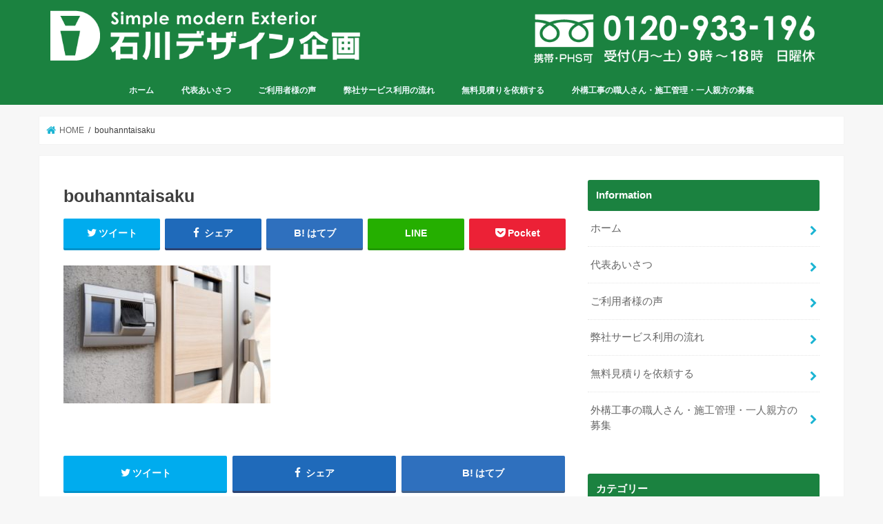

--- FILE ---
content_type: text/html; charset=UTF-8
request_url: https://ishikawa-ex.com/kiso/bouhan-home.html/attachment/bouhanntaisaku
body_size: 11941
content:
<!doctype html>
<!--[if lt IE 7]><html lang="ja" class="no-js lt-ie9 lt-ie8 lt-ie7"><![endif]-->
<!--[if (IE 7)&!(IEMobile)]><html lang="ja" class="no-js lt-ie9 lt-ie8"><![endif]-->
<!--[if (IE 8)&!(IEMobile)]><html lang="ja" class="no-js lt-ie9"><![endif]-->
<!--[if gt IE 8]><!--> <html lang="ja" class="no-js"><!--<![endif]-->

<head>
<meta charset="utf-8">
<meta http-equiv="X-UA-Compatible" content="IE=edge">
<title>
  bouhanntaisaku | 横浜市の外構工事（エクステリア）専門業者｜石川デザイン企画・横浜市の外構工事</title>
<meta name="HandheldFriendly" content="True">
<meta name="MobileOptimized" content="320">
<meta name="viewport" content="width=device-width, initial-scale=1"/>
<link rel="icon" href="https://ishikawa-ex.com/wp-content/uploads/2016/11/favicon.jpg">
<link rel="pingback" href="https://ishikawa-ex.com/xmlrpc.php">

<!--[if IE]>
<![endif]-->
<!--[if lt IE 9]>
<script src="//html5shiv.googlecode.com/svn/trunk/html5.js"></script>
<script src="//css3-mediaqueries-js.googlecode.com/svn/trunk/css3-mediaqueries.js"></script>
<![endif]-->



<!-- Google tag (gtag.js) -->
<script async src="https://www.googletagmanager.com/gtag/js?id=G-QSL5EMBHLX"></script>
<script>
  window.dataLayer = window.dataLayer || [];
  function gtag(){dataLayer.push(arguments);}
  gtag('js', new Date());

  gtag('config', 'G-QSL5EMBHLX');
</script>
<meta name='robots' content='max-image-preview:large' />
	<style>img:is([sizes="auto" i], [sizes^="auto," i]) { contain-intrinsic-size: 3000px 1500px }</style>
	<link rel='dns-prefetch' href='//ajax.googleapis.com' />
<link rel='dns-prefetch' href='//fonts.googleapis.com' />
<link rel='dns-prefetch' href='//maxcdn.bootstrapcdn.com' />
<link rel="alternate" type="application/rss+xml" title="横浜市の外構工事（エクステリア）専門業者｜石川デザイン企画・横浜市の外構工事 &raquo; フィード" href="https://ishikawa-ex.com/feed" />
<link rel="alternate" type="application/rss+xml" title="横浜市の外構工事（エクステリア）専門業者｜石川デザイン企画・横浜市の外構工事 &raquo; コメントフィード" href="https://ishikawa-ex.com/comments/feed" />
<script type="text/javascript">
/* <![CDATA[ */
window._wpemojiSettings = {"baseUrl":"https:\/\/s.w.org\/images\/core\/emoji\/16.0.1\/72x72\/","ext":".png","svgUrl":"https:\/\/s.w.org\/images\/core\/emoji\/16.0.1\/svg\/","svgExt":".svg","source":{"concatemoji":"https:\/\/ishikawa-ex.com\/wp-includes\/js\/wp-emoji-release.min.js"}};
/*! This file is auto-generated */
!function(s,n){var o,i,e;function c(e){try{var t={supportTests:e,timestamp:(new Date).valueOf()};sessionStorage.setItem(o,JSON.stringify(t))}catch(e){}}function p(e,t,n){e.clearRect(0,0,e.canvas.width,e.canvas.height),e.fillText(t,0,0);var t=new Uint32Array(e.getImageData(0,0,e.canvas.width,e.canvas.height).data),a=(e.clearRect(0,0,e.canvas.width,e.canvas.height),e.fillText(n,0,0),new Uint32Array(e.getImageData(0,0,e.canvas.width,e.canvas.height).data));return t.every(function(e,t){return e===a[t]})}function u(e,t){e.clearRect(0,0,e.canvas.width,e.canvas.height),e.fillText(t,0,0);for(var n=e.getImageData(16,16,1,1),a=0;a<n.data.length;a++)if(0!==n.data[a])return!1;return!0}function f(e,t,n,a){switch(t){case"flag":return n(e,"\ud83c\udff3\ufe0f\u200d\u26a7\ufe0f","\ud83c\udff3\ufe0f\u200b\u26a7\ufe0f")?!1:!n(e,"\ud83c\udde8\ud83c\uddf6","\ud83c\udde8\u200b\ud83c\uddf6")&&!n(e,"\ud83c\udff4\udb40\udc67\udb40\udc62\udb40\udc65\udb40\udc6e\udb40\udc67\udb40\udc7f","\ud83c\udff4\u200b\udb40\udc67\u200b\udb40\udc62\u200b\udb40\udc65\u200b\udb40\udc6e\u200b\udb40\udc67\u200b\udb40\udc7f");case"emoji":return!a(e,"\ud83e\udedf")}return!1}function g(e,t,n,a){var r="undefined"!=typeof WorkerGlobalScope&&self instanceof WorkerGlobalScope?new OffscreenCanvas(300,150):s.createElement("canvas"),o=r.getContext("2d",{willReadFrequently:!0}),i=(o.textBaseline="top",o.font="600 32px Arial",{});return e.forEach(function(e){i[e]=t(o,e,n,a)}),i}function t(e){var t=s.createElement("script");t.src=e,t.defer=!0,s.head.appendChild(t)}"undefined"!=typeof Promise&&(o="wpEmojiSettingsSupports",i=["flag","emoji"],n.supports={everything:!0,everythingExceptFlag:!0},e=new Promise(function(e){s.addEventListener("DOMContentLoaded",e,{once:!0})}),new Promise(function(t){var n=function(){try{var e=JSON.parse(sessionStorage.getItem(o));if("object"==typeof e&&"number"==typeof e.timestamp&&(new Date).valueOf()<e.timestamp+604800&&"object"==typeof e.supportTests)return e.supportTests}catch(e){}return null}();if(!n){if("undefined"!=typeof Worker&&"undefined"!=typeof OffscreenCanvas&&"undefined"!=typeof URL&&URL.createObjectURL&&"undefined"!=typeof Blob)try{var e="postMessage("+g.toString()+"("+[JSON.stringify(i),f.toString(),p.toString(),u.toString()].join(",")+"));",a=new Blob([e],{type:"text/javascript"}),r=new Worker(URL.createObjectURL(a),{name:"wpTestEmojiSupports"});return void(r.onmessage=function(e){c(n=e.data),r.terminate(),t(n)})}catch(e){}c(n=g(i,f,p,u))}t(n)}).then(function(e){for(var t in e)n.supports[t]=e[t],n.supports.everything=n.supports.everything&&n.supports[t],"flag"!==t&&(n.supports.everythingExceptFlag=n.supports.everythingExceptFlag&&n.supports[t]);n.supports.everythingExceptFlag=n.supports.everythingExceptFlag&&!n.supports.flag,n.DOMReady=!1,n.readyCallback=function(){n.DOMReady=!0}}).then(function(){return e}).then(function(){var e;n.supports.everything||(n.readyCallback(),(e=n.source||{}).concatemoji?t(e.concatemoji):e.wpemoji&&e.twemoji&&(t(e.twemoji),t(e.wpemoji)))}))}((window,document),window._wpemojiSettings);
/* ]]> */
</script>
<style id='wp-emoji-styles-inline-css' type='text/css'>

	img.wp-smiley, img.emoji {
		display: inline !important;
		border: none !important;
		box-shadow: none !important;
		height: 1em !important;
		width: 1em !important;
		margin: 0 0.07em !important;
		vertical-align: -0.1em !important;
		background: none !important;
		padding: 0 !important;
	}
</style>
<link rel='stylesheet' id='wp-block-library-css' href='https://ishikawa-ex.com/wp-includes/css/dist/block-library/style.min.css' type='text/css' media='all' />
<style id='classic-theme-styles-inline-css' type='text/css'>
/*! This file is auto-generated */
.wp-block-button__link{color:#fff;background-color:#32373c;border-radius:9999px;box-shadow:none;text-decoration:none;padding:calc(.667em + 2px) calc(1.333em + 2px);font-size:1.125em}.wp-block-file__button{background:#32373c;color:#fff;text-decoration:none}
</style>
<style id='global-styles-inline-css' type='text/css'>
:root{--wp--preset--aspect-ratio--square: 1;--wp--preset--aspect-ratio--4-3: 4/3;--wp--preset--aspect-ratio--3-4: 3/4;--wp--preset--aspect-ratio--3-2: 3/2;--wp--preset--aspect-ratio--2-3: 2/3;--wp--preset--aspect-ratio--16-9: 16/9;--wp--preset--aspect-ratio--9-16: 9/16;--wp--preset--color--black: #000000;--wp--preset--color--cyan-bluish-gray: #abb8c3;--wp--preset--color--white: #ffffff;--wp--preset--color--pale-pink: #f78da7;--wp--preset--color--vivid-red: #cf2e2e;--wp--preset--color--luminous-vivid-orange: #ff6900;--wp--preset--color--luminous-vivid-amber: #fcb900;--wp--preset--color--light-green-cyan: #7bdcb5;--wp--preset--color--vivid-green-cyan: #00d084;--wp--preset--color--pale-cyan-blue: #8ed1fc;--wp--preset--color--vivid-cyan-blue: #0693e3;--wp--preset--color--vivid-purple: #9b51e0;--wp--preset--gradient--vivid-cyan-blue-to-vivid-purple: linear-gradient(135deg,rgba(6,147,227,1) 0%,rgb(155,81,224) 100%);--wp--preset--gradient--light-green-cyan-to-vivid-green-cyan: linear-gradient(135deg,rgb(122,220,180) 0%,rgb(0,208,130) 100%);--wp--preset--gradient--luminous-vivid-amber-to-luminous-vivid-orange: linear-gradient(135deg,rgba(252,185,0,1) 0%,rgba(255,105,0,1) 100%);--wp--preset--gradient--luminous-vivid-orange-to-vivid-red: linear-gradient(135deg,rgba(255,105,0,1) 0%,rgb(207,46,46) 100%);--wp--preset--gradient--very-light-gray-to-cyan-bluish-gray: linear-gradient(135deg,rgb(238,238,238) 0%,rgb(169,184,195) 100%);--wp--preset--gradient--cool-to-warm-spectrum: linear-gradient(135deg,rgb(74,234,220) 0%,rgb(151,120,209) 20%,rgb(207,42,186) 40%,rgb(238,44,130) 60%,rgb(251,105,98) 80%,rgb(254,248,76) 100%);--wp--preset--gradient--blush-light-purple: linear-gradient(135deg,rgb(255,206,236) 0%,rgb(152,150,240) 100%);--wp--preset--gradient--blush-bordeaux: linear-gradient(135deg,rgb(254,205,165) 0%,rgb(254,45,45) 50%,rgb(107,0,62) 100%);--wp--preset--gradient--luminous-dusk: linear-gradient(135deg,rgb(255,203,112) 0%,rgb(199,81,192) 50%,rgb(65,88,208) 100%);--wp--preset--gradient--pale-ocean: linear-gradient(135deg,rgb(255,245,203) 0%,rgb(182,227,212) 50%,rgb(51,167,181) 100%);--wp--preset--gradient--electric-grass: linear-gradient(135deg,rgb(202,248,128) 0%,rgb(113,206,126) 100%);--wp--preset--gradient--midnight: linear-gradient(135deg,rgb(2,3,129) 0%,rgb(40,116,252) 100%);--wp--preset--font-size--small: 13px;--wp--preset--font-size--medium: 20px;--wp--preset--font-size--large: 36px;--wp--preset--font-size--x-large: 42px;--wp--preset--spacing--20: 0.44rem;--wp--preset--spacing--30: 0.67rem;--wp--preset--spacing--40: 1rem;--wp--preset--spacing--50: 1.5rem;--wp--preset--spacing--60: 2.25rem;--wp--preset--spacing--70: 3.38rem;--wp--preset--spacing--80: 5.06rem;--wp--preset--shadow--natural: 6px 6px 9px rgba(0, 0, 0, 0.2);--wp--preset--shadow--deep: 12px 12px 50px rgba(0, 0, 0, 0.4);--wp--preset--shadow--sharp: 6px 6px 0px rgba(0, 0, 0, 0.2);--wp--preset--shadow--outlined: 6px 6px 0px -3px rgba(255, 255, 255, 1), 6px 6px rgba(0, 0, 0, 1);--wp--preset--shadow--crisp: 6px 6px 0px rgba(0, 0, 0, 1);}:where(.is-layout-flex){gap: 0.5em;}:where(.is-layout-grid){gap: 0.5em;}body .is-layout-flex{display: flex;}.is-layout-flex{flex-wrap: wrap;align-items: center;}.is-layout-flex > :is(*, div){margin: 0;}body .is-layout-grid{display: grid;}.is-layout-grid > :is(*, div){margin: 0;}:where(.wp-block-columns.is-layout-flex){gap: 2em;}:where(.wp-block-columns.is-layout-grid){gap: 2em;}:where(.wp-block-post-template.is-layout-flex){gap: 1.25em;}:where(.wp-block-post-template.is-layout-grid){gap: 1.25em;}.has-black-color{color: var(--wp--preset--color--black) !important;}.has-cyan-bluish-gray-color{color: var(--wp--preset--color--cyan-bluish-gray) !important;}.has-white-color{color: var(--wp--preset--color--white) !important;}.has-pale-pink-color{color: var(--wp--preset--color--pale-pink) !important;}.has-vivid-red-color{color: var(--wp--preset--color--vivid-red) !important;}.has-luminous-vivid-orange-color{color: var(--wp--preset--color--luminous-vivid-orange) !important;}.has-luminous-vivid-amber-color{color: var(--wp--preset--color--luminous-vivid-amber) !important;}.has-light-green-cyan-color{color: var(--wp--preset--color--light-green-cyan) !important;}.has-vivid-green-cyan-color{color: var(--wp--preset--color--vivid-green-cyan) !important;}.has-pale-cyan-blue-color{color: var(--wp--preset--color--pale-cyan-blue) !important;}.has-vivid-cyan-blue-color{color: var(--wp--preset--color--vivid-cyan-blue) !important;}.has-vivid-purple-color{color: var(--wp--preset--color--vivid-purple) !important;}.has-black-background-color{background-color: var(--wp--preset--color--black) !important;}.has-cyan-bluish-gray-background-color{background-color: var(--wp--preset--color--cyan-bluish-gray) !important;}.has-white-background-color{background-color: var(--wp--preset--color--white) !important;}.has-pale-pink-background-color{background-color: var(--wp--preset--color--pale-pink) !important;}.has-vivid-red-background-color{background-color: var(--wp--preset--color--vivid-red) !important;}.has-luminous-vivid-orange-background-color{background-color: var(--wp--preset--color--luminous-vivid-orange) !important;}.has-luminous-vivid-amber-background-color{background-color: var(--wp--preset--color--luminous-vivid-amber) !important;}.has-light-green-cyan-background-color{background-color: var(--wp--preset--color--light-green-cyan) !important;}.has-vivid-green-cyan-background-color{background-color: var(--wp--preset--color--vivid-green-cyan) !important;}.has-pale-cyan-blue-background-color{background-color: var(--wp--preset--color--pale-cyan-blue) !important;}.has-vivid-cyan-blue-background-color{background-color: var(--wp--preset--color--vivid-cyan-blue) !important;}.has-vivid-purple-background-color{background-color: var(--wp--preset--color--vivid-purple) !important;}.has-black-border-color{border-color: var(--wp--preset--color--black) !important;}.has-cyan-bluish-gray-border-color{border-color: var(--wp--preset--color--cyan-bluish-gray) !important;}.has-white-border-color{border-color: var(--wp--preset--color--white) !important;}.has-pale-pink-border-color{border-color: var(--wp--preset--color--pale-pink) !important;}.has-vivid-red-border-color{border-color: var(--wp--preset--color--vivid-red) !important;}.has-luminous-vivid-orange-border-color{border-color: var(--wp--preset--color--luminous-vivid-orange) !important;}.has-luminous-vivid-amber-border-color{border-color: var(--wp--preset--color--luminous-vivid-amber) !important;}.has-light-green-cyan-border-color{border-color: var(--wp--preset--color--light-green-cyan) !important;}.has-vivid-green-cyan-border-color{border-color: var(--wp--preset--color--vivid-green-cyan) !important;}.has-pale-cyan-blue-border-color{border-color: var(--wp--preset--color--pale-cyan-blue) !important;}.has-vivid-cyan-blue-border-color{border-color: var(--wp--preset--color--vivid-cyan-blue) !important;}.has-vivid-purple-border-color{border-color: var(--wp--preset--color--vivid-purple) !important;}.has-vivid-cyan-blue-to-vivid-purple-gradient-background{background: var(--wp--preset--gradient--vivid-cyan-blue-to-vivid-purple) !important;}.has-light-green-cyan-to-vivid-green-cyan-gradient-background{background: var(--wp--preset--gradient--light-green-cyan-to-vivid-green-cyan) !important;}.has-luminous-vivid-amber-to-luminous-vivid-orange-gradient-background{background: var(--wp--preset--gradient--luminous-vivid-amber-to-luminous-vivid-orange) !important;}.has-luminous-vivid-orange-to-vivid-red-gradient-background{background: var(--wp--preset--gradient--luminous-vivid-orange-to-vivid-red) !important;}.has-very-light-gray-to-cyan-bluish-gray-gradient-background{background: var(--wp--preset--gradient--very-light-gray-to-cyan-bluish-gray) !important;}.has-cool-to-warm-spectrum-gradient-background{background: var(--wp--preset--gradient--cool-to-warm-spectrum) !important;}.has-blush-light-purple-gradient-background{background: var(--wp--preset--gradient--blush-light-purple) !important;}.has-blush-bordeaux-gradient-background{background: var(--wp--preset--gradient--blush-bordeaux) !important;}.has-luminous-dusk-gradient-background{background: var(--wp--preset--gradient--luminous-dusk) !important;}.has-pale-ocean-gradient-background{background: var(--wp--preset--gradient--pale-ocean) !important;}.has-electric-grass-gradient-background{background: var(--wp--preset--gradient--electric-grass) !important;}.has-midnight-gradient-background{background: var(--wp--preset--gradient--midnight) !important;}.has-small-font-size{font-size: var(--wp--preset--font-size--small) !important;}.has-medium-font-size{font-size: var(--wp--preset--font-size--medium) !important;}.has-large-font-size{font-size: var(--wp--preset--font-size--large) !important;}.has-x-large-font-size{font-size: var(--wp--preset--font-size--x-large) !important;}
:where(.wp-block-post-template.is-layout-flex){gap: 1.25em;}:where(.wp-block-post-template.is-layout-grid){gap: 1.25em;}
:where(.wp-block-columns.is-layout-flex){gap: 2em;}:where(.wp-block-columns.is-layout-grid){gap: 2em;}
:root :where(.wp-block-pullquote){font-size: 1.5em;line-height: 1.6;}
</style>
<link rel='stylesheet' id='contact-form-7-css' href='https://ishikawa-ex.com/wp-content/plugins/contact-form-7/includes/css/styles.css' type='text/css' media='all' />
<link rel='stylesheet' id='toc-screen-css' href='https://ishikawa-ex.com/wp-content/plugins/table-of-contents-plus/screen.min.css' type='text/css' media='all' />
<link rel='stylesheet' id='grw-public-main-css-css' href='https://ishikawa-ex.com/wp-content/plugins/widget-google-reviews/assets/css/public-main.css' type='text/css' media='all' />
<link rel='stylesheet' id='style-css' href='https://ishikawa-ex.com/wp-content/themes/jstork/style.css' type='text/css' media='all' />
<link rel='stylesheet' id='child-style-css' href='https://ishikawa-ex.com/wp-content/themes/jstork_custom/style.css' type='text/css' media='all' />
<link rel='stylesheet' id='slick-css' href='https://ishikawa-ex.com/wp-content/themes/jstork/library/css/slick.css' type='text/css' media='all' />
<link rel='stylesheet' id='shortcode-css' href='https://ishikawa-ex.com/wp-content/themes/jstork/library/css/shortcode.css' type='text/css' media='all' />
<link rel='stylesheet' id='gf_Concert-css' href='//fonts.googleapis.com/css?family=Concert+One' type='text/css' media='all' />
<link rel='stylesheet' id='gf_Lato-css' href='//fonts.googleapis.com/css?family=Lato' type='text/css' media='all' />
<link rel='stylesheet' id='fontawesome-css' href='//maxcdn.bootstrapcdn.com/font-awesome/4.7.0/css/font-awesome.min.css' type='text/css' media='all' />
<link rel='stylesheet' id='remodal-css' href='https://ishikawa-ex.com/wp-content/themes/jstork/library/css/remodal.css' type='text/css' media='all' />
<link rel='stylesheet' id='animate-css' href='https://ishikawa-ex.com/wp-content/themes/jstork/library/css/animate.min.css' type='text/css' media='all' />
<script type="text/javascript" src="//ajax.googleapis.com/ajax/libs/jquery/1.12.4/jquery.min.js" id="jquery-js"></script>
<script type="text/javascript" defer="defer" src="https://ishikawa-ex.com/wp-content/plugins/widget-google-reviews/assets/js/public-main.js" id="grw-public-main-js-js"></script>
<link rel="https://api.w.org/" href="https://ishikawa-ex.com/wp-json/" /><link rel="alternate" title="JSON" type="application/json" href="https://ishikawa-ex.com/wp-json/wp/v2/media/1524" /><link rel="EditURI" type="application/rsd+xml" title="RSD" href="https://ishikawa-ex.com/xmlrpc.php?rsd" />

<link rel='shortlink' href='https://ishikawa-ex.com/?p=1524' />
<link rel="alternate" title="oEmbed (JSON)" type="application/json+oembed" href="https://ishikawa-ex.com/wp-json/oembed/1.0/embed?url=https%3A%2F%2Fishikawa-ex.com%2Fkiso%2Fbouhan-home.html%2Fattachment%2Fbouhanntaisaku" />
<link rel="alternate" title="oEmbed (XML)" type="text/xml+oembed" href="https://ishikawa-ex.com/wp-json/oembed/1.0/embed?url=https%3A%2F%2Fishikawa-ex.com%2Fkiso%2Fbouhan-home.html%2Fattachment%2Fbouhanntaisaku&#038;format=xml" />
<!-- start Simple Custom CSS and JS -->
<style type="text/css">
/*プラグイン　Simple Custom CSS and JS*/

.header.headercenter #logo .h1 {
	display: inline-block;
	float: left;
	height: auto;
	margin-top: 10px;
	width: 40%;
}

.header .header_tel {
	text-align:right;
	float:right;
	width:40%;
	margin-top:15px;
}

.header.headercenter #logo { display: inline-block; }

.top_cate_pc {
	width:100%;
	overflow:hidden;
	padding:0;
}

.home .entry-content ul li { position: static; }

.entry-content .top_cate_pc li {
	width:32%;
	margin-right:2%;
	list-style:none;
	margin-bottom:30px;
	margin-left:0;
	margin-top:0;
	float:left;
	text-align:center;
}

.entry-content .top_cate_sp li {
	width:48%;
	margin-right:4%;
	list-style:none;
	margin-bottom:1%;
	margin-left:0;
	margin-top:0;
	float:left;
	text-align:center;
	padding:0;
}

.entry-content .top_cate_pc li:nth-child(3n), .entry-content .top_cate_sp li:nth-child(2n) { margin-right:0; }

#content.lp-wrap #post-694.hentry header .page-title { display: none; }

#content.lp-wrap #post-694.hentry header {
	padding: 0;

}

@media only screen and (min-width: 1166px) {



.lp-containar {
	max-width:1166px;
	padding-right: 35px;
	padding-left: 35px;
}
.postid-694 .wrap {
	width:auto;}
}
 @media only screen and (min-width: 1100px) {
.lp-wrap .entry-content {
	padding: 1em 35px 4em;
	width: 800px;
	margin: auto;
}

}
 @media only screen and (max-width: 768px) {

.header.headercenter #logo .h1 {
	display: inline-block;
	float: none;
	height: auto;
	margin-top: 10px;
	width: 100%;
	text-align:center;
	margin-left:auto;
	margin-right:auto;
}

.header .header_tel {
	text-align:center;
	float:none;
	width:100%;
	margin-top:15px;
	margin-left:auto;
	margin-right:auto;
	margin-bottom:10px;
}

.header.headercenter #logo { display: block; }
}
</style>
<!-- end Simple Custom CSS and JS -->
<script class="ti-site-data" type="application/ld+json">{"@context":"http://schema.org","data":{"r":"1:0!7:0!30:0"}}</script><style type="text/css">
body{color: #3E3E3E;}
a, #breadcrumb li.bc_homelink a::before, .authorbox .author_sns li a::before{color: #1BB4D3;}
a:hover{color: #E69B9B;}
.article-footer .post-categories li a,.article-footer .tags a,.accordionBtn{  background: #1BB4D3;  border-color: #1BB4D3;}
.article-footer .tags a{color:#1BB4D3; background: none;}
.article-footer .post-categories li a:hover,.article-footer .tags a:hover,.accordionBtn.active{ background:#E69B9B;  border-color:#E69B9B;}
input[type="text"],input[type="password"],input[type="datetime"],input[type="datetime-local"],input[type="date"],input[type="month"],input[type="time"],input[type="week"],input[type="number"],input[type="email"],input[type="url"],input[type="search"],input[type="tel"],input[type="color"],select,textarea,.field { background-color: #ffffff;}
.header{color: #ffffff;}
.bgfull .header,.header.bg,.header #inner-header,.menu-sp{background: #1b8240;}
#logo a{color: #ffffff;}
#g_nav .nav li a,.nav_btn,.menu-sp a,.menu-sp a,.menu-sp > ul:after{color: #edf9fc;}
#logo a:hover,#g_nav .nav li a:hover,.nav_btn:hover{color:#eeeeee;}
@media only screen and (min-width: 768px) {
.nav > li > a:after{background: #eeeeee;}
.nav ul {background: #666666;}
#g_nav .nav li ul.sub-menu li a{color: #f7f7f7;}
}
@media only screen and (max-width: 1165px) {
.site_description{background: #1b8240; color: #ffffff;}
}
#inner-content, #breadcrumb, .entry-content blockquote:before, .entry-content blockquote:after{background: #ffffff}
.top-post-list .post-list:before{background: #1BB4D3;}
.widget li a:after{color: #1BB4D3;}
.entry-content h2,.widgettitle,.accordion::before{background: #1b8240; color: #ffffff;}
.entry-content h3{border-color: #1b8240;}
.h_boader .entry-content h2{border-color: #1b8240; color: #3E3E3E;}
.h_balloon .entry-content h2:after{border-top-color: #1b8240;}
.entry-content ul li:before{ background: #1b8240;}
.entry-content ol li:before{ background: #1b8240;}
.post-list-card .post-list .eyecatch .cat-name,.top-post-list .post-list .eyecatch .cat-name,.byline .cat-name,.single .authorbox .author-newpost li .cat-name,.related-box li .cat-name,.carouselwrap .cat-name,.eyecatch .cat-name{background: #fcee21; color:  #444444;}
ul.wpp-list li a:before{background: #1b8240; color: #ffffff;}
.readmore a{border:1px solid #1BB4D3;color:#1BB4D3;}
.readmore a:hover{background:#1BB4D3;color:#fff;}
.btn-wrap a{background: #1BB4D3;border: 1px solid #1BB4D3;}
.btn-wrap a:hover{background: #E69B9B;border-color: #E69B9B;}
.btn-wrap.simple a{border:1px solid #1BB4D3;color:#1BB4D3;}
.btn-wrap.simple a:hover{background:#1BB4D3;}
.blue-btn, .comment-reply-link, #submit { background-color: #1BB4D3; }
.blue-btn:hover, .comment-reply-link:hover, #submit:hover, .blue-btn:focus, .comment-reply-link:focus, #submit:focus {background-color: #E69B9B; }
#sidebar1{color: #444444;}
.widget:not(.widget_text) a{color:#666666;}
.widget:not(.widget_text) a:hover{color:#999999;}
.bgfull #footer-top,#footer-top .inner,.cta-inner{background-color: #666666; color: #CACACA;}
.footer a,#footer-top a{color: #f7f7f7;}
#footer-top .widgettitle{color: #CACACA;}
.bgfull .footer,.footer.bg,.footer .inner {background-color: #666666;color: #CACACA;}
.footer-links li a:before{ color: #1b8240;}
.pagination a, .pagination span,.page-links a{border-color: #1BB4D3; color: #1BB4D3;}
.pagination .current,.pagination .current:hover,.page-links ul > li > span{background-color: #1BB4D3; border-color: #1BB4D3;}
.pagination a:hover, .pagination a:focus,.page-links a:hover, .page-links a:focus{background-color: #1BB4D3; color: #fff;}
</style>
<meta name="generator" content="Elementor 3.30.2; features: e_font_icon_svg, additional_custom_breakpoints; settings: css_print_method-external, google_font-enabled, font_display-swap">
			<style>
				.e-con.e-parent:nth-of-type(n+4):not(.e-lazyloaded):not(.e-no-lazyload),
				.e-con.e-parent:nth-of-type(n+4):not(.e-lazyloaded):not(.e-no-lazyload) * {
					background-image: none !important;
				}
				@media screen and (max-height: 1024px) {
					.e-con.e-parent:nth-of-type(n+3):not(.e-lazyloaded):not(.e-no-lazyload),
					.e-con.e-parent:nth-of-type(n+3):not(.e-lazyloaded):not(.e-no-lazyload) * {
						background-image: none !important;
					}
				}
				@media screen and (max-height: 640px) {
					.e-con.e-parent:nth-of-type(n+2):not(.e-lazyloaded):not(.e-no-lazyload),
					.e-con.e-parent:nth-of-type(n+2):not(.e-lazyloaded):not(.e-no-lazyload) * {
						background-image: none !important;
					}
				}
			</style>
					<style type="text/css" id="wp-custom-css">
			@media only screen and (min-width: 1166px){
    .header {
        margin: 0;
    }
}
.g_nav-sp {
	margin: 0;
}		</style>
		</head>

<body class="attachment wp-singular attachment-template-default single single-attachment postid-1524 attachmentid-1524 attachment-jpeg wp-theme-jstork wp-child-theme-jstork_custom bg pannavi_on h_balloon sidebarright date_off elementor-default elementor-kit-3139">
<div id="container" class="h_balloon sidebarright date_off">
<header class="header animated fadeIn bg headercenter" role="banner">
  <div id="inner-header" class="wrap cf">
  
    <div id="logo" class="gf ">
                  <p class="h1 img"><a href="https://ishikawa-ex.com"><img src="https://ishikawa-ex.com/wp-content/uploads/2017/10/header_logo.png" alt="横浜市の外構工事（エクステリア）専門業者｜石川デザイン企画・横浜市の外構工事"></a></p>
                  
      <div class="header_tel">
        <a href="tel:0120933196"><img fetchpriority="high" src="https://ishikawa-ex.com/wp-content/uploads/2017/10/header_tel.png" alt="フリーダイヤル" width="630" height="110"></a>
      </div>
    </div>
    
        <nav id="g_nav" role="navigation">
            <ul id="menu-information" class="nav top-nav cf"><li id="menu-item-703" class="menu-item menu-item-type-custom menu-item-object-custom menu-item-home menu-item-703"><a href="https://ishikawa-ex.com">ホーム</a></li>
<li id="menu-item-704" class="menu-item menu-item-type-post_type menu-item-object-page menu-item-704"><a href="https://ishikawa-ex.com/message">代表あいさつ</a></li>
<li id="menu-item-705" class="menu-item menu-item-type-post_type menu-item-object-page menu-item-705"><a href="https://ishikawa-ex.com/koe">ご利用者様の声</a></li>
<li id="menu-item-706" class="menu-item menu-item-type-post_type menu-item-object-page menu-item-706"><a href="https://ishikawa-ex.com/service">弊社サービス利用の流れ</a></li>
<li id="menu-item-707" class="menu-item menu-item-type-custom menu-item-object-custom menu-item-707"><a href="https://ishikawa-ex.com/post_lp/mail">無料見積りを依頼する</a></li>
<li id="menu-item-1333" class="menu-item menu-item-type-custom menu-item-object-custom menu-item-1333"><a href="https://ishikawa-ex.com/partner">外構工事の職人さん・施工管理・一人親方の募集</a></li>
</ul>    </nav>
        <a href="#spnavi" data-remodal-target="spnavi" class="nav_btn"><span class="text gf">menu</span></a>
  </div>
</header>
<div class="remodal" data-remodal-id="spnavi" data-remodal-options="hashTracking:false">
  <button data-remodal-action="close" class="remodal-close"><span class="text gf">CLOSE</span></button>
  <div id="nav_menu-4" class="widget widget_nav_menu"><h4 class="widgettitle"><span>Information</span></h4><div class="menu-information-container"><ul id="menu-information-1" class="menu"><li class="menu-item menu-item-type-custom menu-item-object-custom menu-item-home menu-item-703"><a href="https://ishikawa-ex.com">ホーム</a></li>
<li class="menu-item menu-item-type-post_type menu-item-object-page menu-item-704"><a href="https://ishikawa-ex.com/message">代表あいさつ</a></li>
<li class="menu-item menu-item-type-post_type menu-item-object-page menu-item-705"><a href="https://ishikawa-ex.com/koe">ご利用者様の声</a></li>
<li class="menu-item menu-item-type-post_type menu-item-object-page menu-item-706"><a href="https://ishikawa-ex.com/service">弊社サービス利用の流れ</a></li>
<li class="menu-item menu-item-type-custom menu-item-object-custom menu-item-707"><a href="https://ishikawa-ex.com/post_lp/mail">無料見積りを依頼する</a></li>
<li class="menu-item menu-item-type-custom menu-item-object-custom menu-item-1333"><a href="https://ishikawa-ex.com/partner">外構工事の職人さん・施工管理・一人親方の募集</a></li>
</ul></div></div><div id="categories-4" class="widget widget_categories"><h4 class="widgettitle"><span>カテゴリー</span></h4>
			<ul>
					<li class="cat-item cat-item-6"><a href="https://ishikawa-ex.com/./approach">アプローチ</a>
</li>
	<li class="cat-item cat-item-11"><a href="https://ishikawa-ex.com/./carport">カーポート</a>
</li>
	<li class="cat-item cat-item-5"><a href="https://ishikawa-ex.com/./fence">フェンス工事</a>
</li>
	<li class="cat-item cat-item-4"><a href="https://ishikawa-ex.com/./block">ブロック工事</a>
</li>
	<li class="cat-item cat-item-2"><a href="https://ishikawa-ex.com/./kiso">外構工事の基礎</a>
</li>
	<li class="cat-item cat-item-13"><a href="https://ishikawa-ex.com/./gyousyanoerabikata">業者選び</a>
</li>
	<li class="cat-item cat-item-12"><a href="https://ishikawa-ex.com/./mitsumori">見積もりのポイント</a>
</li>
	<li class="cat-item cat-item-14"><a href="https://ishikawa-ex.com/./mamechishiki">豆知識</a>
</li>
	<li class="cat-item cat-item-7"><a href="https://ishikawa-ex.com/./monpi">門扉工事</a>
</li>
	<li class="cat-item cat-item-3"><a href="https://ishikawa-ex.com/./parking-lot">駐車場工事</a>
</li>
			</ul>

			</div><div id="text-4" class="widget widget_text"><h4 class="widgettitle"><span>運営者情報</span></h4>			<div class="textwidget"><p style="text-align: center;">株式会社石川デザイン企画<br />
代表取締役：石川公宣</p>
<p><div class="btn-wrap aligncenter "><a href="https://ishikawa-ex.com/message">詳しいプロフィールを見る</a></div><div class="btn-wrap aligncenter simple"><a href="https://ishikawa-ex.com/company">会社概要はこちら</a></div></p>
</div>
		</div>  <button data-remodal-action="close" class="remodal-close"><span class="text gf">CLOSE</span></button>
</div>

<div id="breadcrumb" class="breadcrumb inner wrap cf"><ul itemscope itemtype="http://schema.org/BreadcrumbList"><li itemprop="itemListElement" itemscope itemtype="http://schema.org/ListItem" class="bc_homelink"><a itemprop="item" href="https://ishikawa-ex.com/"><span itemprop="name"> HOME</span></a><meta itemprop="position" content="1" /></li><li itemprop="itemListElement" itemscope itemtype="http://schema.org/ListItem" class="bc_posttitle"><span itemprop="name">bouhanntaisaku</span><meta itemprop="position" content="3" /></li></ul></div>
<div id="content">
<div id="inner-content" class="wrap cf">

<main id="main" class="m-all t-all d-5of7 cf" role="main">
<article id="post-1524" class="post-1524 attachment type-attachment status-inherit hentry article cf" role="article">
<header class="article-header entry-header">
<p class="byline entry-meta vcard cf">

<span class="writer name author"><span class="fn">石川公宣</span></span>
</p>

<h1 class="entry-title single-title" itemprop="headline" rel="bookmark">bouhanntaisaku</h1>

<div class="share short">
<div class="sns">
<ul class="cf">

<li class="twitter"> 
<a target="blank" href="//twitter.com/intent/tweet?url=https%3A%2F%2Fishikawa-ex.com%2Fkiso%2Fbouhan-home.html%2Fattachment%2Fbouhanntaisaku&text=bouhanntaisaku&tw_p=tweetbutton" onclick="window.open(this.href, 'tweetwindow', 'width=550, height=450,personalbar=0,toolbar=0,scrollbars=1,resizable=1'); return false;"><i class="fa fa-twitter"></i><span class="text">ツイート</span><span class="count"></span></a>
</li>

<li class="facebook">
<a href="//www.facebook.com/sharer.php?src=bm&u=https%3A%2F%2Fishikawa-ex.com%2Fkiso%2Fbouhan-home.html%2Fattachment%2Fbouhanntaisaku&t=bouhanntaisaku" onclick="javascript:window.open(this.href, '', 'menubar=no,toolbar=no,resizable=yes,scrollbars=yes,height=300,width=600');return false;"><i class="fa fa-facebook"></i>
<span class="text">シェア</span><span class="count"></span></a>
</li>

<li class="hatebu">       
<a href="//b.hatena.ne.jp/add?mode=confirm&url=https://ishikawa-ex.com/kiso/bouhan-home.html/attachment/bouhanntaisaku&title=bouhanntaisaku" onclick="window.open(this.href, 'HBwindow', 'width=600, height=400, menubar=no, toolbar=no, scrollbars=yes'); return false;" target="_blank"><span class="text">はてブ</span><span class="count"></span></a>
</li>

<li class="line">
<a href="//line.me/R/msg/text/?bouhanntaisaku%0Ahttps%3A%2F%2Fishikawa-ex.com%2Fkiso%2Fbouhan-home.html%2Fattachment%2Fbouhanntaisaku" target="_blank"><span>LINE</span></a>
</li>

<li class="pocket">
<a href="//getpocket.com/edit?url=https://ishikawa-ex.com/kiso/bouhan-home.html/attachment/bouhanntaisaku&title=bouhanntaisaku" onclick="window.open(this.href, 'FBwindow', 'width=550, height=350, menubar=no, toolbar=no, scrollbars=yes'); return false;"><i class="fa fa-get-pocket"></i><span class="text">Pocket</span><span class="count"></span></a></li>

</ul>
</div> 
</div></header>



<section class="entry-content cf">


<p class="attachment"><a href='https://ishikawa-ex.com/wp-content/uploads/2020/03/bouhanntaisaku.jpeg'><img decoding="async" width="300" height="200" src="https://ishikawa-ex.com/wp-content/uploads/2020/03/bouhanntaisaku-300x200.jpeg" class="attachment-medium size-medium" alt="防犯対策" srcset="https://ishikawa-ex.com/wp-content/uploads/2020/03/bouhanntaisaku-300x200.jpeg 300w, https://ishikawa-ex.com/wp-content/uploads/2020/03/bouhanntaisaku.jpeg 510w" sizes="(max-width: 300px) 100vw, 300px" /></a></p>


</section>






<div class="sharewrap wow animated fadeIn" data-wow-delay="0.5s">

<div class="share">
<div class="sns">
<ul class="cf">

<li class="twitter"> 
<a target="blank" href="//twitter.com/intent/tweet?url=https%3A%2F%2Fishikawa-ex.com%2Fkiso%2Fbouhan-home.html%2Fattachment%2Fbouhanntaisaku&text=bouhanntaisaku&tw_p=tweetbutton" onclick="window.open(this.href, 'tweetwindow', 'width=550, height=450,personalbar=0,toolbar=0,scrollbars=1,resizable=1'); return false;"><i class="fa fa-twitter"></i><span class="text">ツイート</span><span class="count"></span></a>
</li>

<li class="facebook">
<a href="//www.facebook.com/sharer.php?src=bm&u=https%3A%2F%2Fishikawa-ex.com%2Fkiso%2Fbouhan-home.html%2Fattachment%2Fbouhanntaisaku&t=bouhanntaisaku" onclick="javascript:window.open(this.href, '', 'menubar=no,toolbar=no,resizable=yes,scrollbars=yes,height=300,width=600');return false;"><i class="fa fa-facebook"></i>
<span class="text">シェア</span><span class="count"></span></a>
</li>

<li class="hatebu">       
<a href="//b.hatena.ne.jp/add?mode=confirm&url=https://ishikawa-ex.com/kiso/bouhan-home.html/attachment/bouhanntaisaku&title=bouhanntaisaku" onclick="window.open(this.href, 'HBwindow', 'width=600, height=400, menubar=no, toolbar=no, scrollbars=yes'); return false;" target="_blank"><span class="text">はてブ</span><span class="count"></span></a>
</li>

<li class="line">
<a href="//line.me/R/msg/text/?bouhanntaisaku%0Ahttps%3A%2F%2Fishikawa-ex.com%2Fkiso%2Fbouhan-home.html%2Fattachment%2Fbouhanntaisaku" target="_blank"><span>LINE</span></a>
</li>

<li class="pocket">
<a href="//getpocket.com/edit?url=https://ishikawa-ex.com/kiso/bouhan-home.html/attachment/bouhanntaisaku&title=bouhanntaisaku" onclick="window.open(this.href, 'FBwindow', 'width=550, height=350, menubar=no, toolbar=no, scrollbars=yes'); return false;"><i class="fa fa-get-pocket"></i><span class="text">Pocket</span><span class="count"></span></a></li>

<li class="feedly">
<a href="https://feedly.com/i/subscription/feed/https://ishikawa-ex.com/feed"  target="blank"><i class="fa fa-rss"></i><span class="text">feedly</span><span class="count"></span></a></li>    
</ul>
</div>
</div></div>


<div class="cta-wrap wow animated fadeIn" data-wow-delay="0.7s">
<div id="block-34" class="ctawidget widget_block">
<h2 class="wp-block-heading"><a href="https://maps.app.goo.gl/kUq8EcxnYFMamTD66" data-type="link" data-id="https://maps.app.goo.gl/kUq8EcxnYFMamTD66" target="_blank" rel="noreferrer noopener">ご利用者様の声（Googleクチコミ）</a>　☜コチラをクリック</h2>
</div><div id="text-7" class="ctawidget widget_text">			<div class="textwidget"><p><!--ウィジェットCTA --></p>
<p style="margin-bottom: 0;"><img decoding="async" src="https://ishikawa-ex.com/wp-content/uploads/2017/10/cta_contents.jpg" alt="外構工事を考えている方" width="730" height="870" /></p>
<p style="margin-top: 0; margin-bottom: 0;"><a href="/post_lp/mail"><img loading="lazy" decoding="async" src="https://ishikawa-ex.com/wp-content/uploads/2017/10/cta_contact.jpg" alt="メールで問い合わせ" width="730" height="190" /></a></p>
<p style="margin-top: 0;"><a href="tel:0120933196"><img loading="lazy" decoding="async" src="https://ishikawa-ex.com/wp-content/uploads/2017/10/cta_tel.jpg" alt="フリーダイヤル" width="730" height="240" /></a></p>
<p><!--//ウィジェットCTA --></p>
</div>
		</div></div>



</article>

<div class="np-post">
<div class="navigation">
<div class="prev np-post-list">
<div class="home_link">
<a href="https://ishikawa-ex.com"><figure class="eyecatch"><i class="fa fa-home"></i></figure><span class="ttl">トップページへ</span></a>
</div>
</div>

<div class="next np-post-list">
<div class="home_link">
<a href="https://ishikawa-ex.com"><span class="ttl">トップページへ</span><figure class="eyecatch"><i class="fa fa-home"></i></figure></a>
</div>
</div>
</div>
</div>

  <div class="related-box original-related wow animated fadeIn cf">
    <div class="inbox">
	    <h2 class="related-h h_ttl"><span class="gf">RECOMMEND</span>こちらの記事も人気です。</h2>
		    <div class="related-post">
				<ul class="related-list cf">

  	        <li rel="bookmark" title="ブロック塀にはいくつかの種類があるのって本当？その詳細について公開">
		        <a href="https://ishikawa-ex.com/block/block-syurui.html" rel=\"bookmark" title="ブロック塀にはいくつかの種類があるのって本当？その詳細について公開" class="title">
		        	<figure class="eyecatch">
	        	                <img width="300" height="200" src="https://ishikawa-ex.com/wp-content/uploads/2021/10/brick-g30438d663_640-300x200.jpg" class="attachment-post-thum size-post-thum wp-post-image" alt="" decoding="async" />	        	        		<span class="cat-name">ブロック工事</span>
		            </figure>
					<time class="date gf">2021.10.21</time>
					<h3 class="ttl">
						ブロック塀にはいくつかの種類があるのって本当？その詳細について公開					</h3>
				</a>
	        </li>
  	        <li rel="bookmark" title="外構工事の駐車場デザインはあなたが決めるべき！">
		        <a href="https://ishikawa-ex.com/parking-lot/tyu-shajou-erabikata.html" rel=\"bookmark" title="外構工事の駐車場デザインはあなたが決めるべき！" class="title">
		        	<figure class="eyecatch">
	        	                <img width="300" height="200" src="https://ishikawa-ex.com/wp-content/uploads/2021/04/ha-hu-300x200.jpeg" class="attachment-post-thum size-post-thum wp-post-image" alt="" decoding="async" srcset="https://ishikawa-ex.com/wp-content/uploads/2021/04/ha-hu-300x200.jpeg 300w, https://ishikawa-ex.com/wp-content/uploads/2021/04/ha-hu.jpeg 512w" sizes="(max-width: 300px) 100vw, 300px" />	        	        		<span class="cat-name">駐車場工事</span>
		            </figure>
					<time class="date gf">2020.7.6</time>
					<h3 class="ttl">
						外構工事の駐車場デザインはあなたが決めるべき！					</h3>
				</a>
	        </li>
  	        <li rel="bookmark" title="おしゃれで機能的！後悔しない玄関ポーチ作り6つのポイント">
		        <a href="https://ishikawa-ex.com/approach/osyarenagenkanapproach.html" rel=\"bookmark" title="おしゃれで機能的！後悔しない玄関ポーチ作り6つのポイント" class="title">
		        	<figure class="eyecatch">
	        	                <img width="300" height="200" src="https://ishikawa-ex.com/wp-content/uploads/2017/08/1504010154060-300x200.jpg" class="attachment-post-thum size-post-thum wp-post-image" alt="アプローチ" decoding="async" />	        	        		<span class="cat-name">アプローチ</span>
		            </figure>
					<time class="date gf">2018.9.13</time>
					<h3 class="ttl">
						おしゃれで機能的！後悔しない玄関ポーチ作り6つのポイント					</h3>
				</a>
	        </li>
  	        <li rel="bookmark" title="カーポートは必要？いらない？その必要性について徹底検証！">
		        <a href="https://ishikawa-ex.com/parking-lot/carport-hituyousei.html" rel=\"bookmark" title="カーポートは必要？いらない？その必要性について徹底検証！" class="title">
		        	<figure class="eyecatch">
	        	                <img width="300" height="200" src="https://ishikawa-ex.com/wp-content/uploads/2021/08/IMG-2021-300x200.jpg" class="attachment-post-thum size-post-thum wp-post-image" alt="" decoding="async" />	        	        		<span class="cat-name">カーポート</span>
		            </figure>
					<time class="date gf">2021.10.23</time>
					<h3 class="ttl">
						カーポートは必要？いらない？その必要性について徹底検証！					</h3>
				</a>
	        </li>
  	        <li rel="bookmark" title="通販でフェンスや門扉を低価格で購入しても、ＤＩＹは難しい">
		        <a href="https://ishikawa-ex.com/monpi/tu-han-monpi.html" rel=\"bookmark" title="通販でフェンスや門扉を低価格で購入しても、ＤＩＹは難しい" class="title">
		        	<figure class="eyecatch">
	        	                <img width="300" height="200" src="https://ishikawa-ex.com/wp-content/uploads/2021/08/monn-DIY-300x200.jpeg" class="attachment-post-thum size-post-thum wp-post-image" alt="" decoding="async" />	        	        		<span class="cat-name">門扉工事</span>
		            </figure>
					<time class="date gf">2021.8.23</time>
					<h3 class="ttl">
						通販でフェンスや門扉を低価格で購入しても、ＤＩＹは難しい					</h3>
				</a>
	        </li>
  	        <li rel="bookmark" title="フェンスの外構工事の費用相場は？おしゃれなデザインや耐用年数などを徹底解説！">
		        <a href="https://ishikawa-ex.com/fence/fence-design-osyare.html" rel=\"bookmark" title="フェンスの外構工事の費用相場は？おしゃれなデザインや耐用年数などを徹底解説！" class="title">
		        	<figure class="eyecatch">
	        	                <img width="300" height="200" src="https://ishikawa-ex.com/wp-content/uploads/2023/08/23982174_s-1-300x200.webp" class="attachment-post-thum size-post-thum wp-post-image" alt="" decoding="async" />	        	        		<span class="cat-name">フェンス工事</span>
		            </figure>
					<time class="date gf">2024.8.24</time>
					<h3 class="ttl">
						フェンスの外構工事の費用相場は？おしゃれなデザインや耐用年数などを徹底解説！					</h3>
				</a>
	        </li>
  	        <li rel="bookmark" title="「外構専門業者」と「ホームセンター」と「住宅メーカー」の違いとは？">
		        <a href="https://ishikawa-ex.com/gyousyanoerabikata/home-center.html" rel=\"bookmark" title="「外構専門業者」と「ホームセンター」と「住宅メーカー」の違いとは？" class="title">
		        	<figure class="eyecatch">
	        	                <img width="300" height="200" src="https://ishikawa-ex.com/wp-content/uploads/2020/02/a8fb9ae78e3ce3a19e3d2b886df8dbd1-300x200.jpeg" class="attachment-post-thum size-post-thum wp-post-image" alt="引き渡し" decoding="async" />	        	        		<span class="cat-name">業者選び</span>
		            </figure>
					<time class="date gf">2020.2.6</time>
					<h3 class="ttl">
						「外構専門業者」と「ホームセンター」と「住宅メーカー」の違いとは？					</h3>
				</a>
	        </li>
  	        <li rel="bookmark" title="建物に通じる路（みち）・アプローチの構成">
		        <a href="https://ishikawa-ex.com/approach/kousei.html" rel=\"bookmark" title="建物に通じる路（みち）・アプローチの構成" class="title">
		        	<figure class="eyecatch">
	        	                <img width="300" height="200" src="https://ishikawa-ex.com/wp-content/uploads/2019/12/676b31fa077d4f8ba45ea157b8538767-300x200.jpg" class="attachment-post-thum size-post-thum wp-post-image" alt="インター2" decoding="async" />	        	        		<span class="cat-name">アプローチ</span>
		            </figure>
					<time class="date gf">2020.1.6</time>
					<h3 class="ttl">
						建物に通じる路（みち）・アプローチの構成					</h3>
				</a>
	        </li>
  
  			</ul>
	    </div>
    </div>
</div>
  
<div class="authorbox wow animated fadeIn" data-wow-delay="0.5s">
</div>
</main>
<div id="sidebar1" class="sidebar m-all t-all d-2of7 cf" role="complementary">

<div id="nav_menu-3" class="widget widget_nav_menu"><h4 class="widgettitle"><span>Information</span></h4><div class="menu-information-container"><ul id="menu-information-2" class="menu"><li class="menu-item menu-item-type-custom menu-item-object-custom menu-item-home menu-item-703"><a href="https://ishikawa-ex.com">ホーム</a></li>
<li class="menu-item menu-item-type-post_type menu-item-object-page menu-item-704"><a href="https://ishikawa-ex.com/message">代表あいさつ</a></li>
<li class="menu-item menu-item-type-post_type menu-item-object-page menu-item-705"><a href="https://ishikawa-ex.com/koe">ご利用者様の声</a></li>
<li class="menu-item menu-item-type-post_type menu-item-object-page menu-item-706"><a href="https://ishikawa-ex.com/service">弊社サービス利用の流れ</a></li>
<li class="menu-item menu-item-type-custom menu-item-object-custom menu-item-707"><a href="https://ishikawa-ex.com/post_lp/mail">無料見積りを依頼する</a></li>
<li class="menu-item menu-item-type-custom menu-item-object-custom menu-item-1333"><a href="https://ishikawa-ex.com/partner">外構工事の職人さん・施工管理・一人親方の募集</a></li>
</ul></div></div><div id="categories-2" class="widget widget_categories"><h4 class="widgettitle"><span>カテゴリー</span></h4>
			<ul>
					<li class="cat-item cat-item-6"><a href="https://ishikawa-ex.com/./approach">アプローチ</a>
</li>
	<li class="cat-item cat-item-11"><a href="https://ishikawa-ex.com/./carport">カーポート</a>
</li>
	<li class="cat-item cat-item-5"><a href="https://ishikawa-ex.com/./fence">フェンス工事</a>
</li>
	<li class="cat-item cat-item-4"><a href="https://ishikawa-ex.com/./block">ブロック工事</a>
</li>
	<li class="cat-item cat-item-2"><a href="https://ishikawa-ex.com/./kiso">外構工事の基礎</a>
</li>
	<li class="cat-item cat-item-13"><a href="https://ishikawa-ex.com/./gyousyanoerabikata">業者選び</a>
</li>
	<li class="cat-item cat-item-12"><a href="https://ishikawa-ex.com/./mitsumori">見積もりのポイント</a>
</li>
	<li class="cat-item cat-item-14"><a href="https://ishikawa-ex.com/./mamechishiki">豆知識</a>
</li>
	<li class="cat-item cat-item-7"><a href="https://ishikawa-ex.com/./monpi">門扉工事</a>
</li>
	<li class="cat-item cat-item-3"><a href="https://ishikawa-ex.com/./parking-lot">駐車場工事</a>
</li>
			</ul>

			</div><div id="text-6" class="widget widget_text"><h4 class="widgettitle"><span>対応可能エリア</span></h4>			<div class="textwidget"><p>横浜市全域、川崎市全域、相模原市、座間市、町田市、多摩市</p>
<p><!--メインサイドバー --></p>
<p><a href="/area"><img loading="lazy" decoding="async" src="https://ishikawa-ex.com/wp-content/uploads/2017/10/area_map1.jpg" alt="対応可能エリア" width="640" height="660" /></a></p>
<p><!--//メインサイドバー --></p>
</div>
		</div><div id="text-3" class="widget widget_text"><h4 class="widgettitle"><span>運営者情報</span></h4>			<div class="textwidget"><p style="text-align: center;">株式会社石川デザイン企画・横浜市の外構工事<br />
代表取締役：石川公宣</p>
<p><img loading="lazy" decoding="async" class="aligncenter size-full wp-image-778" src="https://ishikawa-ex.com/wp-content/uploads/2017/09/shashin-1.jpg" alt="" width="350" height="321" srcset="https://ishikawa-ex.com/wp-content/uploads/2017/09/shashin-1.jpg 350w, https://ishikawa-ex.com/wp-content/uploads/2017/09/shashin-1-300x275.jpg 300w" sizes="(max-width: 350px) 100vw, 350px" /><br />
<div class="btn-wrap aligncenter "><a href="https://ishikawa-ex.com/message">詳しいプロフィールを見る</a></div><div class="btn-wrap aligncenter simple"><a href="https://ishikawa-ex.com/company">会社概要はこちら</a></div></p>
</div>
		</div>


</div></div>
</div>



		<footer id="footer" class="footer wow animated fadeIn" role="contentinfo">
	<div id="inner-footer" class="inner wrap cf">
		<div id="footer-top" class="cf">
	
											<div class="m-all t-1of2 d-1of3">
				<div id="nav_menu-5" class="widget footerwidget widget_nav_menu"><h4 class="widgettitle"><span>Information</span></h4><div class="menu-information-container"><ul id="menu-information-3" class="menu"><li class="menu-item menu-item-type-custom menu-item-object-custom menu-item-home menu-item-703"><a href="https://ishikawa-ex.com">ホーム</a></li>
<li class="menu-item menu-item-type-post_type menu-item-object-page menu-item-704"><a href="https://ishikawa-ex.com/message">代表あいさつ</a></li>
<li class="menu-item menu-item-type-post_type menu-item-object-page menu-item-705"><a href="https://ishikawa-ex.com/koe">ご利用者様の声</a></li>
<li class="menu-item menu-item-type-post_type menu-item-object-page menu-item-706"><a href="https://ishikawa-ex.com/service">弊社サービス利用の流れ</a></li>
<li class="menu-item menu-item-type-custom menu-item-object-custom menu-item-707"><a href="https://ishikawa-ex.com/post_lp/mail">無料見積りを依頼する</a></li>
<li class="menu-item menu-item-type-custom menu-item-object-custom menu-item-1333"><a href="https://ishikawa-ex.com/partner">外構工事の職人さん・施工管理・一人親方の募集</a></li>
</ul></div></div>				</div>
								
								<div class="m-all t-1of2 d-1of3">
				<div id="categories-5" class="widget footerwidget widget_categories"><h4 class="widgettitle"><span>カテゴリー</span></h4>
			<ul>
					<li class="cat-item cat-item-6"><a href="https://ishikawa-ex.com/./approach">アプローチ</a>
</li>
	<li class="cat-item cat-item-11"><a href="https://ishikawa-ex.com/./carport">カーポート</a>
</li>
	<li class="cat-item cat-item-5"><a href="https://ishikawa-ex.com/./fence">フェンス工事</a>
</li>
	<li class="cat-item cat-item-4"><a href="https://ishikawa-ex.com/./block">ブロック工事</a>
</li>
	<li class="cat-item cat-item-2"><a href="https://ishikawa-ex.com/./kiso">外構工事の基礎</a>
</li>
	<li class="cat-item cat-item-13"><a href="https://ishikawa-ex.com/./gyousyanoerabikata">業者選び</a>
</li>
	<li class="cat-item cat-item-12"><a href="https://ishikawa-ex.com/./mitsumori">見積もりのポイント</a>
</li>
	<li class="cat-item cat-item-14"><a href="https://ishikawa-ex.com/./mamechishiki">豆知識</a>
</li>
	<li class="cat-item cat-item-7"><a href="https://ishikawa-ex.com/./monpi">門扉工事</a>
</li>
	<li class="cat-item cat-item-3"><a href="https://ishikawa-ex.com/./parking-lot">駐車場工事</a>
</li>
			</ul>

			</div>				</div>
								
								<div class="m-all t-1of2 d-1of3">
				<div id="text-5" class="widget footerwidget widget_text"><h4 class="widgettitle"><span>対応可能エリア</span></h4>			<div class="textwidget"><p>横浜市全域、町田市、川崎市全域、相模原市、座間市、多摩市<br />
<a href="https://ishikawa-ex.com/area"><img loading="lazy" decoding="async" class="size-full wp-image-743 alignnone" src="https://ishikawa-ex.com/wp-content/uploads/2017/10/area_map1.jpg" alt="" width="640" height="660" srcset="https://ishikawa-ex.com/wp-content/uploads/2017/10/area_map1.jpg 640w, https://ishikawa-ex.com/wp-content/uploads/2017/10/area_map1-291x300.jpg 291w" sizes="(max-width: 640px) 100vw, 640px" /></a></p>
</div>
		</div>				</div>
							
		</div>
		</div>
</footer>
		
	
			<footer id="footer" class="footer wow animated fadeIn" role="contentinfo">
	<div id="inner-footer" class="inner wrap cf">
		<div id="footer-bottom">
						<nav role="navigation">
				<div class="footer-links cf"><ul id="menu-%e3%82%b0%e3%83%ad%e3%83%bc%e3%83%90%e3%83%ab%e3%83%a1%e3%83%8b%e3%83%a5%e3%83%bc" class="footer-nav cf"><li id="menu-item-696" class="menu-item menu-item-type-custom menu-item-object-custom menu-item-home menu-item-696"><a href="https://ishikawa-ex.com">ホーム</a></li>
<li id="menu-item-698" class="menu-item menu-item-type-post_type menu-item-object-page menu-item-698"><a href="https://ishikawa-ex.com/message">代表あいさつ</a></li>
<li id="menu-item-699" class="menu-item menu-item-type-post_type menu-item-object-page menu-item-699"><a href="https://ishikawa-ex.com/koe">ご利用者様の声</a></li>
<li id="menu-item-697" class="menu-item menu-item-type-post_type menu-item-object-page menu-item-697"><a href="https://ishikawa-ex.com/service">弊社サービス利用の流れ</a></li>
<li id="menu-item-700" class="menu-item menu-item-type-custom menu-item-object-custom menu-item-700"><a href="https://ishikawa-ex.com/post_lp/mail">工事を依頼する</a></li>
<li id="menu-item-1430" class="menu-item menu-item-type-post_type menu-item-object-page menu-item-1430"><a href="https://ishikawa-ex.com/partner">【求人募集】外構工事の職人さん・施工管理・一人親方の募集</a></li>
<li id="menu-item-2442" class="menu-item menu-item-type-post_type menu-item-object-page menu-item-2442"><a href="https://ishikawa-ex.com/home/%e3%82%af%e3%83%81%e3%82%b3%e3%83%9f%e3%83%bb%e3%83%ac%e3%83%93%e3%83%a5%e3%83%bc">クチコミ・レビュー</a></li>
<li id="menu-item-3123" class="menu-item menu-item-type-post_type menu-item-object-page menu-item-3123"><a href="https://ishikawa-ex.com/%e7%a4%be%e5%90%8d%e5%a4%89%e6%9b%b4">社名変更</a></li>
<li id="menu-item-3129" class="menu-item menu-item-type-post_type menu-item-object-page menu-item-3129"><a href="https://ishikawa-ex.com/3128-2">#3128 (タイトルなし)</a></li>
</ul></div>			</nav>
						<p class="source-org copyright">&copy;Copyright2025 <a href="https://ishikawa-ex.com/" rel="nofollow">横浜市の外構工事（エクステリア）専門業者｜石川デザイン企画・横浜市の外構工事</a>.All Rights Reserved.</p>
		</div>
		</div>
</footer>
		</div>
<script type="speculationrules">
{"prefetch":[{"source":"document","where":{"and":[{"href_matches":"\/*"},{"not":{"href_matches":["\/wp-*.php","\/wp-admin\/*","\/wp-content\/uploads\/*","\/wp-content\/*","\/wp-content\/plugins\/*","\/wp-content\/themes\/jstork_custom\/*","\/wp-content\/themes\/jstork\/*","\/*\\?(.+)"]}},{"not":{"selector_matches":"a[rel~=\"nofollow\"]"}},{"not":{"selector_matches":".no-prefetch, .no-prefetch a"}}]},"eagerness":"conservative"}]}
</script>
<div id="page-top">
	<a href="#header" class="pt-button" title="ページトップへ"></a>
</div>

<script>
	jQuery(document).ready(function($) {
		$(function() {
		    var showFlag = false;
		    var topBtn = $('#page-top');
		    var showFlag = false;
		
		    $(window).scroll(function () {
		        if ($(this).scrollTop() > 400) {
		            if (showFlag == false) {
		                showFlag = true;
		                topBtn.stop().addClass('pt-active');
		            }
		        } else {
		            if (showFlag) {
		                showFlag = false;
		                topBtn.stop().removeClass('pt-active');
		            }
		        }
		    });
		    // smooth scroll
		    topBtn.click(function () {
		        $('body,html').animate({
		            scrollTop: 0
		        }, 500);
		        return false;
		    });
		});
	  loadGravatars();
	});
</script>
<script>
$(function(){
	$(".widget_categories li, .widget_nav_menu li").has("ul").toggleClass("accordionMenu");
	$(".widget ul.children , .widget ul.sub-menu").after("<span class='accordionBtn'></span>");
	$(".widget ul.children , .widget ul.sub-menu").hide();
	$("ul .accordionBtn").on("click", function() {
		$(this).prev("ul").slideToggle();
		$(this).toggleClass("active");
	});
});
</script>			<script>
				const lazyloadRunObserver = () => {
					const lazyloadBackgrounds = document.querySelectorAll( `.e-con.e-parent:not(.e-lazyloaded)` );
					const lazyloadBackgroundObserver = new IntersectionObserver( ( entries ) => {
						entries.forEach( ( entry ) => {
							if ( entry.isIntersecting ) {
								let lazyloadBackground = entry.target;
								if( lazyloadBackground ) {
									lazyloadBackground.classList.add( 'e-lazyloaded' );
								}
								lazyloadBackgroundObserver.unobserve( entry.target );
							}
						});
					}, { rootMargin: '200px 0px 200px 0px' } );
					lazyloadBackgrounds.forEach( ( lazyloadBackground ) => {
						lazyloadBackgroundObserver.observe( lazyloadBackground );
					} );
				};
				const events = [
					'DOMContentLoaded',
					'elementor/lazyload/observe',
				];
				events.forEach( ( event ) => {
					document.addEventListener( event, lazyloadRunObserver );
				} );
			</script>
			<script type="text/javascript" src="https://ishikawa-ex.com/wp-includes/js/dist/hooks.min.js" id="wp-hooks-js"></script>
<script type="text/javascript" src="https://ishikawa-ex.com/wp-includes/js/dist/i18n.min.js" id="wp-i18n-js"></script>
<script type="text/javascript" id="wp-i18n-js-after">
/* <![CDATA[ */
wp.i18n.setLocaleData( { 'text direction\u0004ltr': [ 'ltr' ] } );
/* ]]> */
</script>
<script type="text/javascript" src="https://ishikawa-ex.com/wp-content/plugins/contact-form-7/includes/swv/js/index.js" id="swv-js"></script>
<script type="text/javascript" id="contact-form-7-js-translations">
/* <![CDATA[ */
( function( domain, translations ) {
	var localeData = translations.locale_data[ domain ] || translations.locale_data.messages;
	localeData[""].domain = domain;
	wp.i18n.setLocaleData( localeData, domain );
} )( "contact-form-7", {"translation-revision-date":"2025-06-27 09:47:49+0000","generator":"GlotPress\/4.0.1","domain":"messages","locale_data":{"messages":{"":{"domain":"messages","plural-forms":"nplurals=1; plural=0;","lang":"ja_JP"},"This contact form is placed in the wrong place.":["\u3053\u306e\u30b3\u30f3\u30bf\u30af\u30c8\u30d5\u30a9\u30fc\u30e0\u306f\u9593\u9055\u3063\u305f\u4f4d\u7f6e\u306b\u7f6e\u304b\u308c\u3066\u3044\u307e\u3059\u3002"],"Error:":["\u30a8\u30e9\u30fc:"]}},"comment":{"reference":"includes\/js\/index.js"}} );
/* ]]> */
</script>
<script type="text/javascript" id="contact-form-7-js-before">
/* <![CDATA[ */
var wpcf7 = {
    "api": {
        "root": "https:\/\/ishikawa-ex.com\/wp-json\/",
        "namespace": "contact-form-7\/v1"
    }
};
/* ]]> */
</script>
<script type="text/javascript" src="https://ishikawa-ex.com/wp-content/plugins/contact-form-7/includes/js/index.js" id="contact-form-7-js"></script>
<script type="text/javascript" id="toc-front-js-extra">
/* <![CDATA[ */
var tocplus = {"visibility_show":"\u958b\u304f","visibility_hide":"\u9589\u3058\u308b","visibility_hide_by_default":"1","width":"Auto"};
/* ]]> */
</script>
<script type="text/javascript" src="https://ishikawa-ex.com/wp-content/plugins/table-of-contents-plus/front.min.js" id="toc-front-js"></script>
<script type="text/javascript" src="https://ishikawa-ex.com/wp-content/themes/jstork/library/js/libs/slick.min.js" id="slick-js"></script>
<script type="text/javascript" src="https://ishikawa-ex.com/wp-content/themes/jstork/library/js/libs/remodal.js" id="remodal-js"></script>
<script type="text/javascript" src="https://ishikawa-ex.com/wp-content/themes/jstork/library/js/libs/masonry.pkgd.min.js" id="masonry.pkgd.min-js"></script>
<script type="text/javascript" src="https://ishikawa-ex.com/wp-includes/js/imagesloaded.min.js" id="imagesloaded-js"></script>
<script type="text/javascript" src="https://ishikawa-ex.com/wp-content/themes/jstork/library/js/scripts.js" id="main-js-js"></script>
<script type="text/javascript" src="https://ishikawa-ex.com/wp-content/themes/jstork/library/js/libs/modernizr.custom.min.js" id="css-modernizr-js"></script>
</body>
</html>